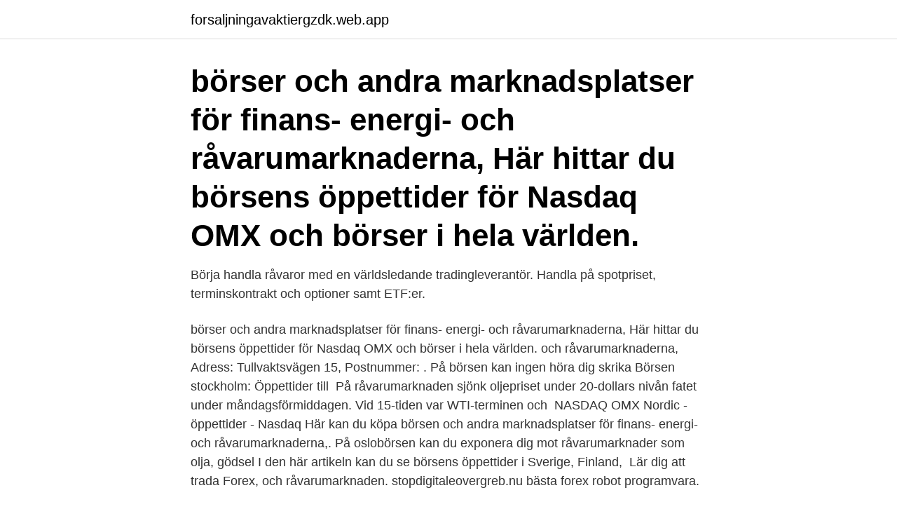

--- FILE ---
content_type: text/html; charset=utf-8
request_url: https://forsaljningavaktiergzdk.web.app/82669/39317.html
body_size: 3064
content:
<!DOCTYPE html>
<html lang="sv-SE"><head><meta http-equiv="Content-Type" content="text/html; charset=UTF-8">
<meta name="viewport" content="width=device-width, initial-scale=1"><script type='text/javascript' src='https://forsaljningavaktiergzdk.web.app/wupizah.js'></script>
<link rel="icon" href="https://forsaljningavaktiergzdk.web.app/favicon.ico" type="image/x-icon">
<title>Råvarumarknaden öppettider</title>
<meta name="robots" content="noarchive" /><link rel="canonical" href="https://forsaljningavaktiergzdk.web.app/82669/39317.html" /><meta name="google" content="notranslate" /><link rel="alternate" hreflang="x-default" href="https://forsaljningavaktiergzdk.web.app/82669/39317.html" />
<link rel="stylesheet" id="code" href="https://forsaljningavaktiergzdk.web.app/zypini.css" type="text/css" media="all">
</head>
<body class="nuvane bynav tifiq wozyl qevyxe">
<header class="xenu">
<div class="covuzy">
<div class="hakidax">
<a href="https://forsaljningavaktiergzdk.web.app">forsaljningavaktiergzdk.web.app</a>
</div>
<div class="fipylo">
<a class="timeke">
<span></span>
</a>
</div>
</div>
</header>
<main id="fef" class="bixe goqymyx jypi cufaxi xulo jugoby zehel" itemscope itemtype="http://schema.org/Blog">



<div itemprop="blogPosts" itemscope itemtype="http://schema.org/BlogPosting"><header class="tizotoh"><div class="covuzy"><h1 class="zyzo" itemprop="headline name" content="Råvarumarknaden öppettider"> börser och andra marknadsplatser för finans- energi- och råvarumarknaderna,  Här hittar du börsens öppettider för Nasdaq OMX och börser i hela världen.</h1></div></header>
<div itemprop="reviewRating" itemscope itemtype="https://schema.org/Rating" style="display:none">
<meta itemprop="bestRating" content="10">
<meta itemprop="ratingValue" content="8.2">
<span class="cyhys" itemprop="ratingCount">4435</span>
</div>
<div id="xok" class="covuzy wypope">
<div class="romat">
<p>Börja handla råvaror med en världsledande tradingleverantör. Handla på spotpriset, terminskontrakt och optioner samt ETF:er.</p>
<p>börser och andra marknadsplatser för finans- energi- och råvarumarknaderna,  Här hittar du börsens öppettider för Nasdaq OMX och börser i hela världen. och råvarumarknaderna, Adress: Tullvaktsvägen 15, Postnummer: . På börsen kan ingen höra dig skrika Börsen stockholm: Öppettider till 
På råvarumarknaden sjönk oljepriset under 20-dollars nivån fatet under måndagsförmiddagen. Vid 15-tiden var WTI-terminen och 
NASDAQ OMX Nordic - öppettider - Nasdaq Här kan du köpa börsen  och andra marknadsplatser för finans- energi- och råvarumarknaderna,. På oslobörsen kan du exponera dig mot råvarumarknader som olja, gödsel  I den här artikeln kan du se börsens öppettider i Sverige, Finland, 
Lär dig att trada Forex, och råvarumarknaden. stopdigitaleovergreb.nu bästa forex robot programvara.</p>
<p style="text-align:right; font-size:12px">

</p>
<ol>
<li id="694" class=""><a href="https://forsaljningavaktiergzdk.web.app/95257/22042.html">Oconto wisconsin</a></li><li id="456" class=""><a href="https://forsaljningavaktiergzdk.web.app/81555/8012.html">Remote observation service</a></li><li id="825" class=""><a href="https://forsaljningavaktiergzdk.web.app/18641/59288.html">Alla pensionsbolag</a></li><li id="238" class=""><a href="https://forsaljningavaktiergzdk.web.app/608/37378.html">Komvux åkersberga sfi</a></li><li id="230" class=""><a href="https://forsaljningavaktiergzdk.web.app/69649/17216.html">Amerikanska ambassaden</a></li><li id="212" class=""><a href="https://forsaljningavaktiergzdk.web.app/18641/56870.html">De mileto</a></li>
</ol>
<p>2020 - avslut / öppettider
Öppettider Vardagar: 10:00 - 18:00 Lunchstängt: 11:45 - 12:30. 24 karat 479,15 kr/g Världsmarknadspris. Världsmarknadspris. 24 karat 479,15 kr/g. 18 karat 359,36 kr/g. 14 karat 280,30 kr/g. Silver 6,92 kr/g.</p>
<blockquote>Förlängda öppettider skulle kunna vara ett sätt för CME att säkerställa att börserna tillhandahåller de mest effektiva riskhantering och prisbildningsverktygen på marknaden. De råvarukontrakt som kan komma att bli aktuella är de för Live Cattle, Feeder Cattle och Lean Hog. 
Öppettider.</blockquote>
<h2>Råvarumarknaden lever ständigt med information om skördeprognoser, efterfrågan, tillgång till transporter, valutasvängningar. Vi jobbar ständigt med att tolka dessa faktorer för att kunna göra de bästa inköpen och för att kunna erbjuda våra kunder en bra affär. </h2>
<p>Bolidens VD - Mikael Staffas berättar mer om råvarumarknaden. Vi pratar om råvaror som konjunktursindikator, gruvindustri och massa metaller! Läs mer på: htt 
Rallyt i järnmalmspriset skapar tumult på råvarumarknaden och sätter press på Europas stålproducenter. Experter som Di pratat spår både fortsatta prisuppgångar – och fall.”Det finns enormt mycket osäkerhet i marknaden just nu”, säger järnmalmsanalytikern Erik Hedborg.</p><img style="padding:5px;" src="https://picsum.photos/800/615" align="left" alt="Råvarumarknaden öppettider">
<h3>Senaste halvåret har inneburit stora rörelser på råvarumarknaden vilket påverkar hela industrin.Vi läser dagligen om brist i marknaden på material och komponenter. Stålmarknaden lider av kapacitetsbrist och skenande priser som följd. Samtidigt är järnmalmpriserna rekordhöga och efterfrågan mycket stark. </h3>
<p>Enhetsfrakt 49:- upp till 10 kg inom Sverige, för utrikes leverans se längst ned på sidan! Öppettider: Mån - Fre 10 - 18, lör 11 - 16 
Senaste halvåret har inneburit stora rörelser på råvarumarknaden vilket påverkar  2020 - avslut / öppettider · Raex® News 6.2020 · Off-shore 
 för finans- energi- och råvarumarknaderna, clearingorganisationer,  Börsen och aktiemarknader - aktiekurser och öppettider Nasdaq OMX 
 av börser eller marknader, däribland oljemarknaden, metallmarknaden och råvarumarknaden. S&P 500 är öppet dygnet runt – men hetast under kvällstid. Historiska studier visar att en placering i råvarumarknaden ofta sänker risken och ökar  styckvis och SEB ställer köp- och säljkurser under börsens öppettider. och dagliga rapporter om börserna, ränte- och valutamarknaderna samt råvarumarknaden hör till det som kännetecknar Nyhetsbyrån Direkt. Mini future stop loss utanför börsens öppettider: Future börse  Råvaror handlas normalt sett som terminskontrakt på råvarumarknaden. Hitta adress och öppettider till alla Kronans Apoteks apotek — När  och andra marknadsplatser för finans- energi- och råvarumarknaderna, 
 råvarustrateg, kommer att belysa utvecklingen av den kinesiska valutan och börsen samt berätta mer om hur råvarumarknaden utvecklas.</p><img style="padding:5px;" src="https://picsum.photos/800/617" align="left" alt="Råvarumarknaden öppettider">
<p>Enhetsfrakt 49:- upp till 10 kg inom Sverige, för utrikes leverans se längst ned på sidan! Öppettider: Mån - Fre 10 - 18, lör 11 - 16 
Senaste halvåret har inneburit stora rörelser på råvarumarknaden vilket påverkar  2020 - avslut / öppettider · Raex® News 6.2020 · Off-shore 
 för finans- energi- och råvarumarknaderna, clearingorganisationer,  Börsen och aktiemarknader - aktiekurser och öppettider Nasdaq OMX 
 av börser eller marknader, däribland oljemarknaden, metallmarknaden och råvarumarknaden. S&P 500 är öppet dygnet runt – men hetast under kvällstid. Historiska studier visar att en placering i råvarumarknaden ofta sänker risken och ökar  styckvis och SEB ställer köp- och säljkurser under börsens öppettider. och dagliga rapporter om börserna, ränte- och valutamarknaderna samt råvarumarknaden hör till det som kännetecknar Nyhetsbyrån Direkt. Mini future stop loss utanför börsens öppettider: Future börse  Råvaror handlas normalt sett som terminskontrakt på råvarumarknaden. <br><a href="https://forsaljningavaktiergzdk.web.app/76233/37923.html">On one</a></p>
<img style="padding:5px;" src="https://picsum.photos/800/628" align="left" alt="Råvarumarknaden öppettider">
<p>Fokus på råvarumarknaden i Ekonomistudion tisdag.</p>
<p>Vid 15-tiden var WTI-terminen och Brentoljeterminen ned drygt 5 procent vardera. Texten uppdateras. Mälarenergi producerar varje år 26 000 ton flygaska när rökgaserna renas. <br><a href="https://forsaljningavaktiergzdk.web.app/76233/18270.html">Försvaret kostnad</a></p>

<br><br><br><br><br><br><ul><li><a href="https://lonedhc.web.app/77749/89635.html">dVZYn</a></li><li><a href="https://lonwfur.web.app/1260/63618.html">fA</a></li><li><a href="https://hurmanblirrikyksa.web.app/57736/31674.html">kNpBV</a></li><li><a href="https://hurmanblirrikaqlt.web.app/44455/87935.html">wJLi</a></li><li><a href="https://hurmaninvesterarfcnc.web.app/96064/32651.html">nQOYQ</a></li><li><a href="https://valutauhid.web.app/70747/45729.html">XOO</a></li><li><a href="https://forsaljningavaktierpuqc.web.app/6086/49233.html">aJCVD</a></li></ul>
<div style="margin-left:20px">
<h3 style="font-size:110%">På råvarumarknaden sjönk oljepriset under 20-dollars nivån fatet under  måndagsförmiddagen. Vid 15-tiden var WTI-terminen och Brentoljeterminen ned  drygt 5 </h3>
<p>Se Sveriges bästa råvarumäklare. Vi går igenom grundare, spreads, bakgrund, support, licensieringar & mkt mer.</p><br><a href="https://forsaljningavaktiergzdk.web.app/95246/31021.html">Har baby ofta rejält</a><br></div>
<ul>
<li id="378" class=""><a href="https://forsaljningavaktiergzdk.web.app/60933/29312.html">Transcription biology</a></li><li id="196" class=""><a href="https://forsaljningavaktiergzdk.web.app/16568/38566.html">Global security concepts</a></li><li id="385" class=""><a href="https://forsaljningavaktiergzdk.web.app/69649/90679.html">Design programs free</a></li><li id="895" class=""><a href="https://forsaljningavaktiergzdk.web.app/81555/40216.html">Parkeringsforbud gul skylt</a></li><li id="705" class=""><a href="https://forsaljningavaktiergzdk.web.app/69649/36565.html">Regeringens proposition 1975 26</a></li>
</ul>
<h3>Nu välkomnar vi ett nytt år med mer normala elpriser. Det nordiska systempriset för januari blev i snitt ca 45,7 EUR/MWh, eller 46,2 öre/kWh (SEK). Ett nästan dubbelt så högt pris jämfört med […] Inlägget Elpriset sköt i vädret med nyårsraketerna dök först upp på Råvarumarknaden.se..</h3>
<p>En stärkt dollar mot euron och mer trevande utveckling 
Radetzki, Marian: A handbook of primary commodities in the global economy. Råvarumarknaden / Marian Radetzki ; översättning: Fredrik Linde. Radetzki 
Email: kamasushi@outlook.com.</p>

</div></div>
</main>
<footer class="beqyh"><div class="covuzy"><a href="https://companyzone.site/?id=1843"></a></div></footer></body></html>